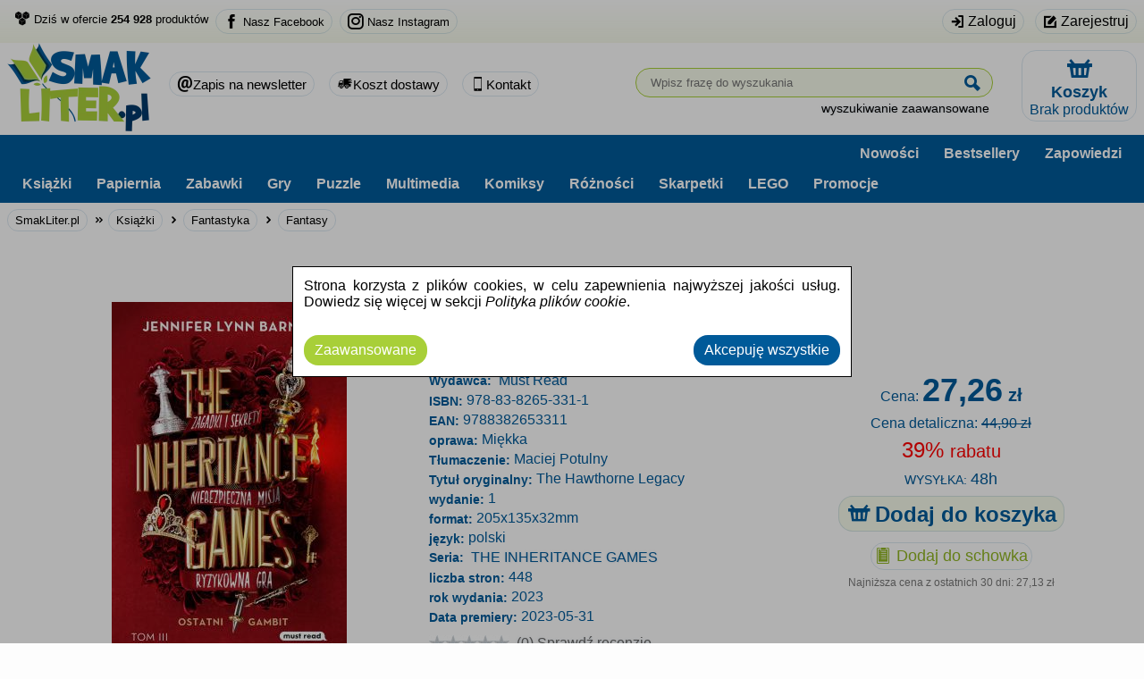

--- FILE ---
content_type: text/html; charset=utf-8
request_url: https://smakliter.pl/ostatni-gambit-the-inheritance-games-tom-3-jennifer-lynn-barnes,produkt-2021455
body_size: 16250
content:
<!DOCTYPE html>
<html class="no-js" lang="pl">
<head>
    
    <!-- Google Tag Manager -->
    <script>
    (function (w, d, s, l, i) {
            w[l] = w[l] || []; w[l].push({
                'gtm.start':
                    new Date().getTime(), event: 'gtm.js'
            }); var f = d.getElementsByTagName(s)[0],
                j = d.createElement(s), dl = l != 'dataLayer' ? '&l=' + l : ''; j.async = true; j.src =
                    'https://www.googletagmanager.com/gtm.js?id=' + i + dl; f.parentNode.insertBefore(j, f);
        })(window, document, 'script', 'dataLayer', 'GTM-5STXX2N');</script>
    <!-- End Google Tag Manager -->
    <!-- Google tag (gtag.js) -->
    
    <script>
        window.dataLayer = window.dataLayer || [];
        function gtag() { dataLayer.push(arguments); }
        gtag('js', new Date());
        gtag('config', 'GTM-5STXX2N');
    </script>
    <!--Ceneo-->
    <script>
        (function (w, d, s, i, dl) {
            w._ceneo = w._ceneo || function () {
                w._ceneo.e = w._ceneo.e || []; w._ceneo.e.push(arguments);
            };
            w._ceneo.e = w._ceneo.e || []; dl = dl === undefined ? "dataLayer" : dl;
            const f = d.getElementsByTagName(s)[0], j = d.createElement(s);
            j.defer = true;
            j.src = "https://ssl.ceneo.pl/ct/v5/script.js?accountGuid=" + i + "&t=" +
                Date.now() + (dl ? "&dl=" + dl : ''); f.parentNode.insertBefore(j, f);
        })(window, document, "script", "41ec7733-90e0-49bb-b9fd-45c2ad629daa");</script>
    <!--Koniec Ceneo-->
    <meta http-equiv="content-type" content="text/html" charset="utf-8" />
    <meta http-equiv="Pragma" content="no-cache" />
    <title>Jennifer Lynn Barnes - Ostatni gambit. The Inheritance Games. Tom 3</title>
    <link href="/favicon.ico" rel="shortcut icon" type="image/x-icon" />
    <meta name="viewport" content="width=device-width" />
    <meta name="description" content="Kup teraz Ostatni gambit. The Inheritance Games. Tom 3 w cenie 27,26 zł. Wydawca: Must Read. Bestsellery, zapowiedzi i nowości dostępne w księgarni online SmakLiter.pl." />
    <link rel="preload" href="/Content/fonts/icofont.woff2" as="font" type="font/woff2" crossorigin />
    <link rel="preload" href="/Content/css?v=T6pu8BLaYmXDjmHzrxl00uUiMYYkH3ZCgBX2UOF31BE1" as="style" />

    
    <meta name="robots" content="index, follow">
    <meta property="fb:admins" content="710813602274252" />
    <meta property="og:site_name" content="smakliter.pl" />
    <meta property="og:image" content="https://smakliter.pl/Photos/000079/ostatni-gambit-the-inheritance-games-tom-3.jpg" />
    <meta property="og:title" content="Ostatni gambit. The Inheritance Games. Tom 3 - Jennifer Lynn Barnes" />
    <meta property="og:description" content="Kup teraz Ostatni gambit. The Inheritance Games. Tom 3 w cenie 27,26 zł. Wydawca: Must Read. Bestsellery, zapowiedzi i nowości dostępne w księgarni online SmakLiter.pl." />
    <meta property="og:url" content="https://smakliter.pl/ostatni-gambit-the-inheritance-games-tom-3-jennifer-lynn-barnes,produkt-2021455" />
        <meta property="og:type" content="books.book" />
        <meta property="og:isbn" content="978-83-8265-331-1" />
        <meta property="books:isbn" content="978-83-8265-331-1" />
            <meta property="og:upc" content="9788382653311" />
            <meta property="books:author" content="Jennifer Lynn Barnes" />
    <script type="application/ld+json">
        {"@context":"https://schema.org/","@type":"Product","name":"Ostatni gambit. The Inheritance Games. Tom 3","image":["https://smakliter.pl/Photos/000079/ostatni-gambit-the-inheritance-games-tom-3.jpg"],"description":"Kup teraz Ostatni gambit. The Inheritance Games. Tom 3 w cenie 27,26 zł. Wydawca: Must Read. Bestsellery, zapowiedzi i nowości dostępne w księgarni online SmakLiter.pl.","sku":"844801","gtin":null,"gtin13":"9788382653311","brand":{"@type":"Brand","name":"Must Read"},"review":null,"aggregateRating":null,"offers":{"@type":"Offer","url":"https://smakliter.pl/ostatni-gambit-the-inheritance-games-tom-3-jennifer-lynn-barnes,produkt-2021455","priceCurrency":"PLN","price":"27.26","priceValidUntil":"2026-02-20","availability":"https://schema.org/InStock","shippingDetails":{"@type":"OfferShippingDetails","shippingRate":{"@type":"MonetaryAmount","value":"0.00","currency":"PLN"},"shippingDestination":{"@type":"DefinedRegion","addressCountry":"PL"},"deliveryTime":{"@type":"ShippingDeliveryTime","handlingTime":{"@type":"QuantitativeValue","maxValue":2,"minValue":2,"unitCode":"DAY"},"transitTime":{"@type":"QuantitativeValue","maxValue":2,"minValue":1,"unitCode":"DAY"}}}},"hasMerchantReturnPolicy":{"@type":"MerchantReturnPolicy","applicableCountry":"PL","merchantReturnDays":14,"returnMethod":"https://schema.org/MerchantReturnFiniteReturnWindow"}}
    </script>

    <link href="/Content/css?v=T6pu8BLaYmXDjmHzrxl00uUiMYYkH3ZCgBX2UOF31BE1" rel="stylesheet"/>

    
    <link rel="preload" href="/Content/themes/base/css?v=-KG8nmy4WPbJJ3XBBkv8UNx3oxeH5D7OoiPdStC6o181" as="style" />

    <link rel="preload" href="/Content/showProduct?v=7UZEsihsltp9XTs6XUsdFasUoGq6dcqqkPdSLkaVIOM1" as="style" />

    <link href="/Content/themes/base/css?v=-KG8nmy4WPbJJ3XBBkv8UNx3oxeH5D7OoiPdStC6o181" rel="stylesheet"/>

    <link href="/Content/showProduct?v=7UZEsihsltp9XTs6XUsdFasUoGq6dcqqkPdSLkaVIOM1" rel="stylesheet"/>


    <script src="/bundles/jquery?v=QKUPSia3ECT_E95si24LagQNjDmMylaf2SScSZLbaYQ1" defer></script>

    <script src="/bundles/jqueryui?v=DxqK6YYG1zRUNJoPp6wjw54t3ZcniwXh7PYWOC5cnTk1" defer></script>

    <script src="/bundles/modernizr?v=-zeKiJEDwTRyrWXK-8BvJOU3XFpsBcoaZBYMQBugyiQ1" defer></script>

    <script src="/bundles/common?v=y5xy4bAVnNwdDqiH1m3-1XS8dLr486en-ZzLwVlzMqg1" defer></script>

    
    <script src="/bundles/jqueryval?v=aoevudRH0oFaP3pTucBNKfVH2ZAib8O60HmJtmoBPj01" defer></script>

    <script src="/bundles/ajax?v=Xuam6TWPhcGt1QT7p5fexG3T-XZA9hjh88zJ89jkDQQ1" defer></script>

    <script src="/bundles/bootstrap?v=AelmZFHYWrpSqJN_NAE6HG22kM9DYZdQUJ1QfZ7GZJE1" defer></script>

    <script src="/bundles/bxslider?v=ZtaO08CfcY0h_nmRQ9e41AN_S22ZH43ow_3G2XBJuyM1" defer></script>

    <script src="/bundles/showProduct?v=_n_Gct9dZx4fSuJ2zIEm-Ozt1xdq-kJGr8QrBmDV13o1" defer></script>


    
</head>
<body>
    <!-- Google Tag Manager (noscript) -->
    <noscript>
        <iframe src="https://www.googletagmanager.com/ns.html?id=GTM-5STXX2N"
                height="0" width="0" style="display:none;visibility:hidden"></iframe>
    </noscript>
    <!-- End Google Tag Manager (noscript) -->
    
    <div class="bodyLayout">
        <div id="fb-root"></div>
        <div id="header">
            <div class="topMenu">
                <div class="topMenuItems">
                    <ul>
                        <li>
                            <div>
                                <span class="icofont-cubes"></span>
                                <span>
                                    Dziś w ofercie <span class="textBold">254 928</span> produkt&#243;w
                                </span>
                            </div>
                        </li>
                        <li class="fbAndInstagram">
                            <a class="toCut" href="https://www.facebook.com/SmakLiter/" target="_blank">
                                <span class="icofont-facebook"></span>
                                <span>Nasz Facebook</span>
                            </a>
                            <a class="toCut" href="https://www.instagram.com/smakliter.pl/" target="_blank">
                                <span class="icofont-instagram"></span>
                                <span>Nasz Instagram</span>
                            </a>
                        </li>
                    </ul>
                </div>
                <div class="login">
    <ul>
        <li>
<a href='/konto/zaloguj' id="loginLink" rel="nofollow" onclick="ga('send', 'event', 'top', 'logowanie');" class="tagLink" >                <span class="icofont-login"></span>                <span>Zaloguj</span>
</a>        </li>
        <li>
<a href='/konto/zarejestruj' id="registerLink" rel="nofollow" onclick="ga('send', 'event', 'top', 'rejestracja');" class="tagLink" >                <span class="icofont-edit"></span>                <span>Zarejestruj</span>
</a>        </li>
    </ul>

                </div>
            </div>
            <div class="clear"></div>
        </div>
        <div class="clear"></div>
        <div class="floatMainBar">
            <div class="floatMainBarContent">
<a href='/' class=" tagLink loadingData" >                    <div id="headerLogo"><img class="animation lazy" src="/Content/Images/blank.png" data-src="/Content/Images/logo.webp" /></div>
</a>
                <div id="shoppingCartInfo">

                </div>
                <ul class="otherLinks">
                    <li>
<a href='/konto/subskrypcja-newslettera' class=" tagLink loadingData" >                            <span class="icofont-ui-email"></span>
                            <span>Zapis na newsletter</span>
</a>                    </li>
                    <li>
<a href='/koszty-wysylki' class=" tagLink loadingData" >                            <span class="icofont-vehicle-delivery-van"></span>
                            <span>Koszt dostawy</span>
</a>                    </li>
                    <li>
<a href='/informacje/kontakt?class=linkButton' class=" tagLink loadingData" >                            <span class="icofont-smart-phone"></span>
                            <span>Kontakt</span>
</a>                    </li>
                </ul>
                <div id="headerSearchProduct">

<form action="/" id="navigationForm" method="get">    <input type="hidden" name="catId" id="catId" />
    <input type="hidden" name="pageNo" id="pageNo" value="0" />
    <input type="hidden" name="flag" id="flag" />
    <input type="hidden" name="menuFilter" id="menuFilter" />
    <input type="hidden" name="featureValueId" id="featureValueId" />
    <input type="hidden" name="sortingField" id="sortingField" />
    <input type="hidden" name="pageSize" id="pageSize" value="0" />
    <input type="hidden" name="available" id="available" value="false" />
    <div id="searchProduct">
        <div id="searchProductBasic">
            <input id="filter" name="filter" placeholder="Wpisz frazę do wyszukania" type="text" value="" />
            <button class="searchButton icofont-ui-search" type="submit" title="Szukaj" onclick="$('#catId').val(null); $('#pageNo').val(null); $('#featureValueId').val(null); BeginRequest();"></button>
        </div>

        <div id="showAdvancedSearching" class="right linkButtonAlt showAdvancedSearching" onclick="changeAdvancedSearchingVisible();">
            wyszukiwanie zaawansowane
        </div>
        <div class="clear"></div>
        <div class="advancedSearchingLayout">
            <div class="advancedSearching">
                <div class="hideAdvancedSearching">
                    <div class="left windowTitle">Wyszukiwanie zaawansowane</div>
                    <div class="closeButton right icofont-close linkButtonAlt" id="hideAdvancedSearching" onclick="setAdvancedSearchingVisible(false)"></div>
                    <div class="clear"></div>
                </div>
                <div>
                    <div><label for="Tytu_:">Tytuł:</label></div>
                    <div><input id="ProductNameFilter" name="ProductNameFilter" type="text" value="" /></div>
                </div>
                        <div>
                            <div><label for="Autor:">Autor:</label></div>
                            <div><input id="AS_Text_autor" name="AS_Text_autor" type="text" value="" /></div>
                        </div>
                        <div>
                            <div><label for="EAN:">EAN:</label></div>
                            <div><input id="AS_Text_kod_paskowy" name="AS_Text_kod_paskowy" type="text" value="" /></div>
                        </div>
                        <div>
                            <div><label for="ISBN:">ISBN:</label></div>
                            <div><input id="AS_Text_isbn" name="AS_Text_isbn" type="text" value="" /></div>
                        </div>
                        <div>
                            <div><label for="Wydawca:">Wydawca:</label></div>
                            <div><input id="AS_Text_wydawca" name="AS_Text_wydawca" type="text" value="" /></div>
                        </div>
                                                                        <div class="featureFlag">
<input id="AS_Flag_nowosc" name="AS_Flag_nowosc" type="checkbox" value="true" /><input name="AS_Flag_nowosc" type="hidden" value="false" />                            <label for="AS_Flag_nowosc">Nowość</label>
                        </div>
                        <div class="featureFlag">
<input id="AS_Flag_zapowiedz" name="AS_Flag_zapowiedz" type="checkbox" value="true" /><input name="AS_Flag_zapowiedz" type="hidden" value="false" />                            <label for="AS_Flag_zapowiedz">Zapowiedź</label>
                        </div>
                <div class="clear"></div>
                <div class="advancedSearchingFooter">

                    <button class="right" type="submit" onclick="$('#catId').val(null); $('#featureValueId').val(null); ga('send', 'event', 'top', 'szukaj-zaawansowane'); BeginRequest();">Szukaj</button>

<a href='/' class="tagLink" >                        <div class="loadingData left linkButton linkButtonTopMargin">Wyczyść filtr</div>
</a>                </div>
                <div class="clear"></div>
            </div>
        </div>
    </div>
</form>
                </div>
                <div class="clear"></div>
            </div>
        </div>
<div class="categoryMenu">
        <div class="categoryListContainer">
            <span id="categoryMenuToggle" class="left icofont-navigation-menu linkButtonAlt"></span>
            <div class="rightCats">
                <div class="categoryMenuItem"><a class="loadingData" href="/nowosci" onclick="ga(&#39;send&#39;, &#39;event&#39;, &#39;top&#39;, &#39;menu&#39;);">Nowości</a></div>
                <div class="categoryMenuItem"><a class="loadingData" href="/bestsellery" onclick="ga(&#39;send&#39;, &#39;event&#39;, &#39;top&#39;, &#39;menu&#39;);">Bestsellery</a></div>
                <div class="categoryMenuItem"><a class="loadingData" href="/zapowiedzi" onclick="ga(&#39;send&#39;, &#39;event&#39;, &#39;top&#39;, &#39;menu&#39;);">Zapowiedzi</a></div>
            </div>
            <div class="leftCats">
                
                <div class="mainCategoryList">
                    
                            <div class="categoryMenuItem" id="sc_25768">Książki</div>
                            <div class="categoryList" name="sc_25768">
                                <div class="categoryListTitleBar">
                                    <div class="right closeCategoryMenu closeButton icofont-close linkButtonAlt"></div>
                                    
                                    <div class="mainCategoryTitle textBold">Książki</div>
                                </div>
                                <div class="categoryListMenu">
                                    <ul>
                                                <li>
                                                    <a href="/albumy,kategoria-25789" class="loadingData">
                                                        Albumy
                                                    </a>
                                                </li>
                                                <li>
                                                    <a href="/atlasy-mapy-przewodniki,kategoria-25798" class="loadingData">
                                                        Atlasy. Mapy. Przewodniki
                                                    </a>
                                                </li>
                                                <li>
                                                    <a href="/biografie-wspomnienia,kategoria-25777" class="loadingData">
                                                        Biografie, wspomnienia
                                                    </a>
                                                </li>
                                                <li>
                                                    <a href="/ekonomia-i-biznes,kategoria-25806" class="loadingData">
                                                        Ekonomia i biznes
                                                    </a>
                                                </li>
                                                <li>
                                                    <a href="/encyklopedie-i-slowniki,kategoria-26710" class="loadingData">
                                                        Encyklopedie i słowniki
                                                    </a>
                                                </li>
                                                <li>
                                                    <a href="/ezoteryka,kategoria-26920" class="loadingData">
                                                        Ezoteryka
                                                    </a>
                                                </li>
                                                <li>
                                                    <a href="/fantastyka,kategoria-25778" class="loadingData">
                                                        Fantastyka
                                                    </a>
                                                </li>
                                                <li>
                                                    <a href="/historia,kategoria-25783" class="loadingData">
                                                        Historia
                                                    </a>
                                                </li>
                                                <li>
                                                    <a href="/hobby,kategoria-26992" class="loadingData">
                                                        Hobby
                                                    </a>
                                                </li>
                                                <li>
                                                    <a href="/informatyka,kategoria-25784" class="loadingData">
                                                        Informatyka
                                                    </a>
                                                </li>
                                                <li>
                                                    <a href="/kalendarze,kategoria-25785" class="loadingData">
                                                        Kalendarze
                                                    </a>
                                                </li>
                                                <li>
                                                    <a href="/komiksy,kategoria-25786" class="loadingData">
                                                        Komiksy
                                                    </a>
                                                </li>
                                                <li>
                                                    <a href="/kryminal-i-sensacja,kategoria-25787" class="loadingData">
                                                        Kryminał i sensacja
                                                    </a>
                                                </li>
                                                <li>
                                                    <a href="/ksiazki-dla-dzieci,kategoria-25788" class="loadingData">
                                                        Książki dla dzieci
                                                    </a>
                                                </li>
                                                <li>
                                                    <a href="/ksiazki-dla-mlodziezy,kategoria-25790" class="loadingData">
                                                        Książki dla młodzieży
                                                    </a>
                                                </li>
                                                <li>
                                                    <a href="/ksiazki-kulinarne,kategoria-25800" class="loadingData">
                                                        Książki kulinarne
                                                    </a>
                                                </li>
                                                <li>
                                                    <a href="/ksiazki-obcojezyczne,kategoria-25801" class="loadingData">
                                                        Książki obcojęzyczne
                                                    </a>
                                                </li>
                                                <li>
                                                    <a href="/ksiazki-okolicznosciowe,kategoria-26972" class="loadingData">
                                                        Książki okolicznościowe
                                                    </a>
                                                </li>
                                                <li>
                                                    <a href="/beletrystyka,kategoria-25802" class="loadingData">
                                                        Literatura
                                                    </a>
                                                </li>
                                                <li>
                                                    <a href="/literatura-faktu,kategoria-25792" class="loadingData">
                                                        Literatura faktu
                                                    </a>
                                                </li>
                                                <li>
                                                    <a href="/literatura-kobieca,kategoria-25793" class="loadingData">
                                                        Literatura kobieca
                                                    </a>
                                                </li>
                                                <li>
                                                    <a href="/nauka-jezykow-obcych,kategoria-25791" class="loadingData">
                                                        Nauka język&#243;w obcych
                                                    </a>
                                                </li>
                                                <li>
                                                    <a href="/nauki-humanistyczne,kategoria-25803" class="loadingData">
                                                        Nauki humanistyczne
                                                    </a>
                                                </li>
                                                <li>
                                                    <a href="/nauki-przyrodnicze,kategoria-25804" class="loadingData">
                                                        Nauki przyrodnicze i ścisłe
                                                    </a>
                                                </li>
                                                <li>
                                                    <a href="/oferta-nagrodowa,kategoria-28042" class="loadingData">
                                                        Oferta Nagrodowa
                                                    </a>
                                                </li>
                                                <li>
                                                    <a href="/podreczniki-akademickie,kategoria-26657" class="loadingData">
                                                        Podręczniki akademickie
                                                    </a>
                                                </li>
                                                <li>
                                                    <a href="/podreczniki-szkolne,kategoria-25782" class="loadingData">
                                                        Podręczniki szkolne
                                                    </a>
                                                </li>
                                                <li>
                                                    <a href="/pomoce-edukacyjne,kategoria-26928" class="loadingData">
                                                        Pomoce edukacyjne
                                                    </a>
                                                </li>
                                                <li>
                                                    <a href="/poradniki,kategoria-25797" class="loadingData">
                                                        Poradniki
                                                    </a>
                                                </li>
                                                <li>
                                                    <a href="/prawo-i-administracja,kategoria-25796" class="loadingData">
                                                        Prawo i administracja
                                                    </a>
                                                </li>
                                                <li>
                                                    <a href="/religia-i-teologia,kategoria-25795" class="loadingData">
                                                        Religia i teologia
                                                    </a>
                                                </li>
                                                <li>
                                                    <a href="/sport,kategoria-25794" class="loadingData">
                                                        Sport
                                                    </a>
                                                </li>
                                                <li>
                                                    <a href="/zdrowie,kategoria-25807" class="loadingData">
                                                        Zdrowie i medycyna
                                                    </a>
                                                </li>
                                    </ul>
                                </div>
                            </div>
                            <div class="categoryMenuItem" id="sc_25769">Papiernia</div>
                            <div class="categoryList" name="sc_25769">
                                <div class="categoryListTitleBar">
                                    <div class="right closeCategoryMenu closeButton icofont-close linkButtonAlt"></div>
                                    
                                    <div class="mainCategoryTitle textBold">Papiernia</div>
                                </div>
                                <div class="categoryListMenu">
                                    <ul>
                                                <li>
                                                    <a href="/artykuly-biurowe,kategoria-26205" class="loadingData">
                                                        Artykuły biurowe
                                                    </a>
                                                </li>
                                                <li>
                                                    <a href="/artykuly-pismiennicze,kategoria-26222" class="loadingData">
                                                        Artykuły piśmiennicze
                                                    </a>
                                                </li>
                                                <li>
                                                    <a href="/artykuly-szkolne,kategoria-26235" class="loadingData">
                                                        Artykuły szkolne
                                                    </a>
                                                </li>
                                                <li>
                                                    <a href="/druki-i-formularze,kategoria-27392" class="loadingData">
                                                        Druki i formularze
                                                    </a>
                                                </li>
                                                <li>
                                                    <a href="/karnety-i-pocztowki,kategoria-26308" class="loadingData">
                                                        Karnety i poczt&#243;wki
                                                    </a>
                                                </li>
                                                <li>
                                                    <a href="/kosze,kategoria-27507" class="loadingData">
                                                        Kosze
                                                    </a>
                                                </li>
                                                <li>
                                                    <a href="/zabawki-kreatywne,kategoria-26337" class="loadingData">
                                                        Kreatywne
                                                    </a>
                                                </li>
                                                <li>
                                                    <a href="/na-impreze,kategoria-27380" class="loadingData">
                                                        Na imprezę
                                                    </a>
                                                </li>
                                                <li>
                                                    <a href="/makijaz,kategoria-27391" class="loadingData">
                                                        Makijaż
                                                    </a>
                                                </li>
                                                <li>
                                                    <a href="/naklejki,kategoria-26258" class="loadingData">
                                                        Naklejki
                                                    </a>
                                                </li>
                                                <li>
                                                    <a href="/notatniki,kategoria-26259" class="loadingData">
                                                        Notatniki
                                                    </a>
                                                </li>
                                                <li>
                                                    <a href="/oferta-swiateczna,kategoria-27954" class="loadingData">
                                                        Oferta Świąteczna
                                                    </a>
                                                </li>
                                                <li>
                                                    <a href="/opakowania,kategoria-26260" class="loadingData">
                                                        Opakowania
                                                    </a>
                                                </li>
                                                <li>
                                                    <a href="/pamietnik,kategoria-26338" class="loadingData">
                                                        Pamiętniki
                                                    </a>
                                                </li>
                                                <li>
                                                    <a href="/papeterie,kategoria-26271" class="loadingData">
                                                        Papeterie
                                                    </a>
                                                </li>
                                                <li>
                                                    <a href="/pomoce-naukowe,kategoria-26331" class="loadingData">
                                                        Pomoce naukowe
                                                    </a>
                                                </li>
                                                <li>
                                                    <a href="/przybory-rysunkowe,kategoria-26296" class="loadingData">
                                                        Przybory rysunkowe
                                                    </a>
                                                </li>
                                                <li>
                                                    <a href="/serwetki,kategoria-27506" class="loadingData">
                                                        Serwetki
                                                    </a>
                                                </li>
                                                <li>
                                                    <a href="/szkicowniki,kategoria-27744" class="loadingData">
                                                        Szkicowniki
                                                    </a>
                                                </li>
                                                <li>
                                                    <a href="/tekstylia,kategoria-27386" class="loadingData">
                                                        Tekstylia
                                                    </a>
                                                </li>
                                                <li>
                                                    <a href="/torby-plecaki,kategoria-26330" class="loadingData">
                                                        Torby, plecaki
                                                    </a>
                                                </li>
                                                <li>
                                                    <a href="/zakladki-do-ksiazek,kategoria-26329" class="loadingData">
                                                        Zakładki do książek
                                                    </a>
                                                </li>
                                                <li>
                                                    <a href="/zakladki-indeksujace,kategoria-27917" class="loadingData">
                                                        Zakładki indeksujące
                                                    </a>
                                                </li>
                                                <li>
                                                    <a href="/zeszyty,kategoria-26295" class="loadingData">
                                                        Zeszyty
                                                    </a>
                                                </li>
                                    </ul>
                                </div>
                            </div>
                            <div class="categoryMenuItem" id="sc_25770">Zabawki</div>
                            <div class="categoryList" name="sc_25770">
                                <div class="categoryListTitleBar">
                                    <div class="right closeCategoryMenu closeButton icofont-close linkButtonAlt"></div>
                                    
                                    <div class="mainCategoryTitle textBold">Zabawki</div>
                                </div>
                                <div class="categoryListMenu">
                                    <ul>
                                                <li>
                                                    <a href="/bal-przebierancow,kategoria-26482" class="loadingData">
                                                        Bal przebierańc&#243;w
                                                    </a>
                                                </li>
                                                <li>
                                                    <a href="/dla-chlopcow,kategoria-26484" class="loadingData">
                                                        Dla chłopc&#243;w
                                                    </a>
                                                </li>
                                                <li>
                                                    <a href="/dla-dzieci,kategoria-26485" class="loadingData">
                                                        Dla dzieci
                                                    </a>
                                                </li>
                                                <li>
                                                    <a href="/dla-najmlodszych,kategoria-26486" class="loadingData">
                                                        Dla najmłodszych
                                                    </a>
                                                </li>
                                                <li>
                                                    <a href="/dla-niemowlat,kategoria-26487" class="loadingData">
                                                        Dla niemowląt
                                                    </a>
                                                </li>
                                                <li>
                                                    <a href="/do-kapieli,kategoria-26488" class="loadingData">
                                                        Do kąpieli
                                                    </a>
                                                </li>
                                                <li>
                                                    <a href="/edukacyjne,kategoria-26489" class="loadingData">
                                                        Edukacyjne
                                                    </a>
                                                </li>
                                                <li>
                                                    <a href="/elektronika-dla-dzieci,kategoria-27921" class="loadingData">
                                                        Elektronika dla dzieci
                                                    </a>
                                                </li>
                                                <li>
                                                    <a href="/figurki,kategoria-26490" class="loadingData">
                                                        Figurki
                                                    </a>
                                                </li>
                                                <li>
                                                    <a href="/gry,kategoria-26491" class="loadingData">
                                                        Gry
                                                    </a>
                                                </li>
                                                <li>
                                                    <a href="/impulsowe,kategoria-26492" class="loadingData">
                                                        Impulsowe
                                                    </a>
                                                </li>
                                                <li>
                                                    <a href="/interaktywne,kategoria-26493" class="loadingData">
                                                        Interaktywne
                                                    </a>
                                                </li>
                                                <li>
                                                    <a href="/karty,kategoria-26494" class="loadingData">
                                                        Karty
                                                    </a>
                                                </li>
                                                <li>
                                                    <a href="/klocki,kategoria-26495" class="loadingData">
                                                        Klocki
                                                    </a>
                                                </li>
                                                <li>
                                                    <a href="/lalki,kategoria-26501" class="loadingData">
                                                        Lalki
                                                    </a>
                                                </li>
                                                <li>
                                                    <a href="/logiczne,kategoria-26513" class="loadingData">
                                                        Logiczne
                                                    </a>
                                                </li>
                                                <li>
                                                    <a href="/maskotki-i-pluszaki,kategoria-26514" class="loadingData">
                                                        Maskotki i pluszaki
                                                    </a>
                                                </li>
                                                <li>
                                                    <a href="/modelarstwo,kategoria-26919" class="loadingData">
                                                        Modelarstwo
                                                    </a>
                                                </li>
                                                <li>
                                                    <a href="/muzyczne,kategoria-26515" class="loadingData">
                                                        Muzyczne
                                                    </a>
                                                </li>
                                                <li>
                                                    <a href="/pojazdy,kategoria-26516" class="loadingData">
                                                        Pojazdy
                                                    </a>
                                                </li>
                                                <li>
                                                    <a href="/roboty,kategoria-26525" class="loadingData">
                                                        Roboty
                                                    </a>
                                                </li>
                                                <li>
                                                    <a href="/sensoryczne,kategoria-27438" class="loadingData">
                                                        Sensoryczne
                                                    </a>
                                                </li>
                                                <li>
                                                    <a href="/sport-i-rekreacja,kategoria-26526" class="loadingData">
                                                        Sport i rekreacja
                                                    </a>
                                                </li>
                                                <li>
                                                    <a href="/sztuczki-magiczne,kategoria-26533" class="loadingData">
                                                        Sztuczki magiczne
                                                    </a>
                                                </li>
                                                <li>
                                                    <a href="/swiecace-w-ciemnosci,kategoria-26534" class="loadingData">
                                                        Świecące w ciemności
                                                    </a>
                                                </li>
                                                <li>
                                                    <a href="/tablice-znikopisy,kategoria-26535" class="loadingData">
                                                        Tablice, znikopisy
                                                    </a>
                                                </li>
                                                <li>
                                                    <a href="/tatuaze,kategoria-26536" class="loadingData">
                                                        Tatuaże i makijaż
                                                    </a>
                                                </li>
                                                <li>
                                                    <a href="/zabawa-w-dom,kategoria-26537" class="loadingData">
                                                        Zabawa w dom
                                                    </a>
                                                </li>
                                                <li>
                                                    <a href="/zabawki-drewniane,kategoria-26544" class="loadingData">
                                                        Zabawki drewniane
                                                    </a>
                                                </li>
                                                <li>
                                                    <a href="/zabawki-kreatywne,kategoria-26545" class="loadingData">
                                                        Zabawki kreatywne
                                                    </a>
                                                </li>
                                                <li>
                                                    <a href="/zrecznosciowe,kategoria-26555" class="loadingData">
                                                        Zręcznościowe zabawki
                                                    </a>
                                                </li>
                                    </ul>
                                </div>
                            </div>
                            <div class="categoryMenuItem" id="sc_25771">Gry</div>
                            <div class="categoryList" name="sc_25771">
                                <div class="categoryListTitleBar">
                                    <div class="right closeCategoryMenu closeButton icofont-close linkButtonAlt"></div>
                                    
                                    <div class="mainCategoryTitle textBold">Gry</div>
                                </div>
                                <div class="categoryListMenu">
                                    <ul>
                                                <li>
                                                    <a href="/akcesoria-do-gier,kategoria-26409" class="loadingData">
                                                        Akcesoria do gier
                                                    </a>
                                                </li>
                                                <li>
                                                    <a href="/bierki,kategoria-26410" class="loadingData">
                                                        Bierki
                                                    </a>
                                                </li>
                                                <li>
                                                    <a href="/chinczyk,kategoria-26411" class="loadingData">
                                                        Chińczyk
                                                    </a>
                                                </li>
                                                <li>
                                                    <a href="/dla-dzieci,kategoria-26412" class="loadingData">
                                                        Dla dzieci
                                                    </a>
                                                </li>
                                                <li>
                                                    <a href="/dla-mlodziezy,kategoria-26413" class="loadingData">
                                                        Dla młodzieży
                                                    </a>
                                                </li>
                                                <li>
                                                    <a href="/dodatki,kategoria-26414" class="loadingData">
                                                        Dodatki
                                                    </a>
                                                </li>
                                                <li>
                                                    <a href="/domino,kategoria-26415" class="loadingData">
                                                        Domino
                                                    </a>
                                                </li>
                                                <li>
                                                    <a href="/edukacyjne,kategoria-26416" class="loadingData">
                                                        Edukacyjne
                                                    </a>
                                                </li>
                                                <li>
                                                    <a href="/fabularne-rpg,kategoria-26417" class="loadingData">
                                                        Fabularne (RPG)
                                                    </a>
                                                </li>
                                                <li>
                                                    <a href="/familijne,kategoria-26418" class="loadingData">
                                                        Familijne
                                                    </a>
                                                </li>
                                                <li>
                                                    <a href="/gry-planszowe,kategoria-26419" class="loadingData">
                                                        Gry planszowe
                                                    </a>
                                                </li>
                                                <li>
                                                    <a href="/jezykowe,kategoria-26420" class="loadingData">
                                                        Językowe
                                                    </a>
                                                </li>
                                                <li>
                                                    <a href="/karty,kategoria-26421" class="loadingData">
                                                        Karty
                                                    </a>
                                                </li>
                                                <li>
                                                    <a href="/zestawy,kategoria-26428" class="loadingData">
                                                        Klasyczne
                                                    </a>
                                                </li>
                                                <li>
                                                    <a href="/kolekcjonerskie,kategoria-28021" class="loadingData">
                                                        Kolekcjonerskie
                                                    </a>
                                                </li>
                                                <li>
                                                    <a href="/logiczne,kategoria-26422" class="loadingData">
                                                        Logiczne
                                                    </a>
                                                </li>
                                                <li>
                                                    <a href="/memo,kategoria-26423" class="loadingData">
                                                        Memo
                                                    </a>
                                                </li>
                                                <li>
                                                    <a href="/poker,kategoria-26424" class="loadingData">
                                                        Poker
                                                    </a>
                                                </li>
                                                <li>
                                                    <a href="/strategiczne,kategoria-26425" class="loadingData">
                                                        Strategiczne
                                                    </a>
                                                </li>
                                                <li>
                                                    <a href="/szachy-i-warcaby,kategoria-26426" class="loadingData">
                                                        Szachy i warcaby
                                                    </a>
                                                </li>
                                                <li>
                                                    <a href="/towarzyskie,kategoria-26427" class="loadingData">
                                                        Towarzyskie
                                                    </a>
                                                </li>
                                                <li>
                                                    <a href="/zestawy,kategoria-26429" class="loadingData">
                                                        Zestawy
                                                    </a>
                                                </li>
                                                <li>
                                                    <a href="/zrecznosciowe,kategoria-26430" class="loadingData">
                                                        Zręcznościowe
                                                    </a>
                                                </li>
                                    </ul>
                                </div>
                            </div>
                            <div class="categoryMenuItem" id="sc_26431">Puzzle</div>
                            <div class="categoryList" name="sc_26431">
                                <div class="categoryListTitleBar">
                                    <div class="right closeCategoryMenu closeButton icofont-close linkButtonAlt"></div>
                                    
                                    <div class="mainCategoryTitle textBold">Puzzle</div>
                                </div>
                                <div class="categoryListMenu">
                                    <ul>
                                                <li>
                                                    <a href="/akcesoria-do-puzzli,kategoria-26432" class="loadingData">
                                                        Akcesoria do puzzli
                                                    </a>
                                                </li>
                                                <li>
                                                    <a href="/puzzle-klasyczne-1-50,kategoria-26433" class="loadingData">
                                                        Puzzle klasyczne 1-50
                                                    </a>
                                                </li>
                                                <li>
                                                    <a href="/puzzle-klasyczne-51-100,kategoria-26445" class="loadingData">
                                                        Puzzle klasyczne 51-100
                                                    </a>
                                                </li>
                                                <li>
                                                    <a href="/puzzle-klasyczne-101-200,kategoria-26452" class="loadingData">
                                                        Puzzle klasyczne 101-200
                                                    </a>
                                                </li>
                                                <li>
                                                    <a href="/puzzle-klasyczne-201-500,kategoria-26460" class="loadingData">
                                                        Puzzle klasyczne 201-500
                                                    </a>
                                                </li>
                                                <li>
                                                    <a href="/puzzle-klasyczne-501-1000,kategoria-26465" class="loadingData">
                                                        Puzzle klasyczne 501-1000
                                                    </a>
                                                </li>
                                                <li>
                                                    <a href="/puzzle-klasyczne-1001-3000,kategoria-26468" class="loadingData">
                                                        Puzzle klasyczne 1001-3000
                                                    </a>
                                                </li>
                                                <li>
                                                    <a href="/puzzle-klasyczne-3000,kategoria-26472" class="loadingData">
                                                        Puzzle klasyczne 3000+
                                                    </a>
                                                </li>
                                                <li>
                                                    <a href="/puzzle-3d,kategoria-26475" class="loadingData">
                                                        Puzzle 3D
                                                    </a>
                                                </li>
                                                <li>
                                                    <a href="/puzzle-dla-najmlodszych,kategoria-26476" class="loadingData">
                                                        Puzzle dla najmłodszych
                                                    </a>
                                                </li>
                                                <li>
                                                    <a href="/puzzle-drewniane,kategoria-26477" class="loadingData">
                                                        Puzzle drewniane
                                                    </a>
                                                </li>
                                                <li>
                                                    <a href="/puzzle-edukacyjne,kategoria-26478" class="loadingData">
                                                        Puzzle edukacyjne
                                                    </a>
                                                </li>
                                                <li>
                                                    <a href="/puzzle-podlogowe,kategoria-26479" class="loadingData">
                                                        Puzzle podłogowe
                                                    </a>
                                                </li>
                                                <li>
                                                    <a href="/zestawy-puzzli,kategoria-26480" class="loadingData">
                                                        Zestawy puzzli
                                                    </a>
                                                </li>
                                    </ul>
                                </div>
                            </div>
                            <div class="categoryMenuItem" id="sc_25773">Multimedia</div>
                            <div class="categoryList" name="sc_25773">
                                <div class="categoryListTitleBar">
                                    <div class="right closeCategoryMenu closeButton icofont-close linkButtonAlt"></div>
                                    
                                    <div class="mainCategoryTitle textBold">Multimedia</div>
                                </div>
                                <div class="categoryListMenu">
                                    <ul>
                                                <li>
                                                    <a href="/audiobook,kategoria-25961" class="loadingData">
                                                        Audiobook
                                                    </a>
                                                </li>
                                                <li>
                                                    <a href="/dla-dzieci,kategoria-26400" class="loadingData">
                                                        Dla dzieci
                                                    </a>
                                                </li>
                                                <li>
                                                    <a href="/encyklopedie,kategoria-26401" class="loadingData">
                                                        Encyklopedie
                                                    </a>
                                                </li>
                                                <li>
                                                    <a href="/filmy-dvd-bd,kategoria-25988" class="loadingData">
                                                        Filmy DVD/BD
                                                    </a>
                                                </li>
                                                <li>
                                                    <a href="/gry,kategoria-26402" class="loadingData">
                                                        Gry komputerowe
                                                    </a>
                                                </li>
                                                <li>
                                                    <a href="/jezyki-obce,kategoria-26403" class="loadingData">
                                                        Języki obce
                                                    </a>
                                                </li>
                                                <li>
                                                    <a href="/kulinaria,kategoria-26404" class="loadingData">
                                                        Kulinaria
                                                    </a>
                                                </li>
                                                <li>
                                                    <a href="/muzyka,kategoria-26187" class="loadingData">
                                                        Muzyka
                                                    </a>
                                                </li>
                                                <li>
                                                    <a href="/podroze,kategoria-26405" class="loadingData">
                                                        Podr&#243;że
                                                    </a>
                                                </li>
                                                <li>
                                                    <a href="/poradniki,kategoria-26406" class="loadingData">
                                                        Poradniki
                                                    </a>
                                                </li>
                                                <li>
                                                    <a href="/programy-komputerowe,kategoria-26407" class="loadingData">
                                                        Programy komputerowe
                                                    </a>
                                                </li>
                                                <li>
                                                    <a href="/pozostale-multimedia,kategoria-26408" class="loadingData">
                                                        Pozostałe multimedia
                                                    </a>
                                                </li>
                                    </ul>
                                </div>
                            </div>
                            <a href="/komiksy,kategoria-25786" class="loadingData">
                                <div class="categoryMenuItem" id="sc_28086">Komiksy</div>
                            </a>
                            <div class="categoryMenuItem" id="sc_25775">R&#243;żności</div>
                            <div class="categoryList" name="sc_25775">
                                <div class="categoryListTitleBar">
                                    <div class="right closeCategoryMenu closeButton icofont-close linkButtonAlt"></div>
                                    
                                    <div class="mainCategoryTitle textBold">R&#243;żności</div>
                                </div>
                                <div class="categoryListMenu">
                                    <ul>
                                                <li>
                                                    <a href="/artykuly-dla-niemowlat,kategoria-26481" class="loadingData">
                                                        Artykuły dla niemowląt
                                                    </a>
                                                </li>
                                                <li>
                                                    <a href="/dla-zwierzat,kategoria-28010" class="loadingData">
                                                        Artykuły dla zwierząt
                                                    </a>
                                                </li>
                                                <li>
                                                    <a href="/elektronika,kategoria-28087" class="loadingData">
                                                        Elektronika
                                                    </a>
                                                </li>
                                                <li>
                                                    <a href="/koszulki,kategoria-26574" class="loadingData">
                                                        Koszulki
                                                    </a>
                                                </li>
                                                <li>
                                                    <a href="/kubki,kategoria-26565" class="loadingData">
                                                        Kubki i butelki
                                                    </a>
                                                </li>
                                                <li>
                                                    <a href="https://smakliter.pl/absztyfikant,grupa-179092" class="loadingData">
                                                        Kultowy Absztyfikant
                                                    </a>
                                                </li>
                                                <li>
                                                    <a href="/magnesy,kategoria-26566" class="loadingData">
                                                        Magnesy
                                                    </a>
                                                </li>
                                                <li>
                                                    <a href="/na-zdjecia,kategoria-27441" class="loadingData">
                                                        Na zdjęcia
                                                    </a>
                                                </li>
                                                <li>
                                                    <a href="/obrazy,kategoria-28011" class="loadingData">
                                                        Obrazy
                                                    </a>
                                                </li>
                                                <li>
                                                    <a href="https://smakliter.pl/nadwyraz,grupa-182149" class="loadingData">
                                                        Produkty Nadwyraz
                                                    </a>
                                                </li>
                                                <li>
                                                    <a href="/opakowania-na-prezenty,kategoria-26568" class="loadingData">
                                                        Pakowanie prezent&#243;w
                                                    </a>
                                                </li>
                                                <li>
                                                    <a href="/produkty-do-akupresury,kategoria-25817" class="loadingData">
                                                        Produkty do akupresury
                                                    </a>
                                                </li>
                                                <li>
                                                    <a href="/skarbonki,kategoria-26570" class="loadingData">
                                                        Skarbonki
                                                    </a>
                                                </li>
                                                <li>
                                                    <a href="/skarpetki,kategoria-25809" class="loadingData">
                                                        Skarpetki Many Mornings
                                                    </a>
                                                </li>
                                                <li>
                                                    <a href="/swiece,kategoria-25814" class="loadingData">
                                                        Świece
                                                    </a>
                                                </li>
                                                <li>
                                                    <a href="/upominki-i-gadzety,kategoria-25819" class="loadingData">
                                                        Upominki i gadżety
                                                    </a>
                                                </li>
                                                <li>
                                                    <a href="/zakladki-do-ksiazek,kategoria-26571" class="loadingData">
                                                        Zakładki do książek
                                                    </a>
                                                </li>
                                    </ul>
                                </div>
                            </div>
                            <a href="https://smakliter.pl/skarpetki,kategoria-25809" class="loadingData textBold">
                                <div class="categoryMenuItem" id="sc_27404">Skarpetki</div>
                            </a>
                            <div class="categoryMenuItem" id="sc_25772">LEGO</div>
                            <div class="categoryList" name="sc_25772">
                                <div class="categoryListTitleBar">
                                    <div class="right closeCategoryMenu closeButton icofont-close linkButtonAlt"></div>
                                    
                                    <div class="mainCategoryTitle textBold">LEGO</div>
                                </div>
                                <div class="categoryListMenu">
                                    <ul>
                                                <li>
                                                    <a href="/animal-crossing,kategoria-28023" class="loadingData">
                                                        Animal Crossing
                                                    </a>
                                                </li>
                                                <li>
                                                    <a href="/architecture,kategoria-25820" class="loadingData">
                                                        Architecture
                                                    </a>
                                                </li>
                                                <li>
                                                    <a href="/art,kategoria-25847" class="loadingData">
                                                        Art
                                                    </a>
                                                </li>
                                                <li>
                                                    <a href="/avatar,kategoria-27990" class="loadingData">
                                                        Avatar
                                                    </a>
                                                </li>
                                                <li>
                                                    <a href="/city,kategoria-25823" class="loadingData">
                                                        City
                                                    </a>
                                                </li>
                                                <li>
                                                    <a href="/classic,kategoria-25824" class="loadingData">
                                                        Classic
                                                    </a>
                                                </li>
                                                <li>
                                                    <a href="/creator,kategoria-25825" class="loadingData">
                                                        Creator
                                                    </a>
                                                </li>
                                                <li>
                                                    <a href="/disney,kategoria-27395" class="loadingData">
                                                        Disney
                                                    </a>
                                                </li>
                                                <li>
                                                    <a href="/disney-princess,kategoria-25827" class="loadingData">
                                                        Disney Princess
                                                    </a>
                                                </li>
                                                <li>
                                                    <a href="/dots,kategoria-25828" class="loadingData">
                                                        Dots
                                                    </a>
                                                </li>
                                                <li>
                                                    <a href="/dreamzzz,kategoria-27991" class="loadingData">
                                                        Dreamzzz
                                                    </a>
                                                </li>
                                                <li>
                                                    <a href="/duplo,kategoria-25829" class="loadingData">
                                                        Duplo
                                                    </a>
                                                </li>
                                                <li>
                                                    <a href="/flowers,kategoria-28024" class="loadingData">
                                                        Flowers
                                                    </a>
                                                </li>
                                                <li>
                                                    <a href="/friends,kategoria-25831" class="loadingData">
                                                        Friends
                                                    </a>
                                                </li>
                                                <li>
                                                    <a href="/functions,kategoria-27992" class="loadingData">
                                                        Functions
                                                    </a>
                                                </li>
                                                <li>
                                                    <a href="/gabby-s-dollhouse,kategoria-27993" class="loadingData">
                                                        Gabby&#39;s Dollhouse
                                                    </a>
                                                </li>
                                                <li>
                                                    <a href="/harry-potter,kategoria-25832" class="loadingData">
                                                        Harry Potter
                                                    </a>
                                                </li>
                                                <li>
                                                    <a href="/icons,kategoria-27994" class="loadingData">
                                                        Icons
                                                    </a>
                                                </li>
                                                <li>
                                                    <a href="/ideas,kategoria-25833" class="loadingData">
                                                        Ideas
                                                    </a>
                                                </li>
                                                <li>
                                                    <a href="/indiana-jones,kategoria-27995" class="loadingData">
                                                        Indiana Jones
                                                    </a>
                                                </li>
                                                <li>
                                                    <a href="/juniors,kategoria-25834" class="loadingData">
                                                        Juniors
                                                    </a>
                                                </li>
                                                <li>
                                                    <a href="/jurassic-world,kategoria-25835" class="loadingData">
                                                        Jurassic World
                                                    </a>
                                                </li>
                                                <li>
                                                    <a href="/marvel,kategoria-27996" class="loadingData">
                                                        Marvel
                                                    </a>
                                                </li>
                                                <li>
                                                    <a href="/minecraft,kategoria-25837" class="loadingData">
                                                        Minecraft
                                                    </a>
                                                </li>
                                                <li>
                                                    <a href="/ninjago,kategoria-25839" class="loadingData">
                                                        Ninjago
                                                    </a>
                                                </li>
                                                <li>
                                                    <a href="/opakowania-zbiorcze,kategoria-27998" class="loadingData">
                                                        Opakowania zbiorcze
                                                    </a>
                                                </li>
                                                <li>
                                                    <a href="/speed-champions,kategoria-25840" class="loadingData">
                                                        Speed Champions
                                                    </a>
                                                </li>
                                                <li>
                                                    <a href="/star-wars,kategoria-25841" class="loadingData">
                                                        Star Wars
                                                    </a>
                                                </li>
                                                <li>
                                                    <a href="/super-heroes,kategoria-25842" class="loadingData">
                                                        Super heroes
                                                    </a>
                                                </li>
                                                <li>
                                                    <a href="/super-mario,kategoria-25843" class="loadingData">
                                                        Super Mario
                                                    </a>
                                                </li>
                                                <li>
                                                    <a href="/technic,kategoria-25844" class="loadingData">
                                                        Technic
                                                    </a>
                                                </li>
                                                <li>
                                                    <a href="/inne-lego,kategoria-27999" class="loadingData">
                                                        Inne LEGO
                                                    </a>
                                                </li>
                                    </ul>
                                </div>
                            </div>
                            <a href="/promocje,kategoria-25774" class="loadingData textBold">
                                <div class="categoryMenuItem" id="sc_25774">Promocje</div>
                            </a>
                </div>
            </div>
        </div>
</div>

        <div id="body">
            <div id="centerColumn">
                <div id="centerColumnContent">
                    






<form Id="FormaRate" action="/Product/SaveProductGrade" method="get"><input data-val="true" data-val-number="The field Id must be a number." data-val-required="The Id field is required." id="Id" name="Id" type="hidden" value="844801" /><input data-val="true" data-val-number="The field ClientGrade must be a number." data-val-required="The ClientGrade field is required." id="ClientGrade" name="ClientGrade" type="hidden" value="0" /></form>
    <ul id="breadCrumbs" vocab="http://schema.org/" typeof="BreadcrumbList">
            <li property="itemListElement" typeof="ListItem" class="breadCrumbsItem">
                <a property="item" typeof="WebPage" href="https://smakliter.pl" class="linkButton"><span property="name">SmakLiter.pl</span></a>
                <meta property="position" content="1">
                <span class="icofont-rounded-double-right"></span>
            </li>
                <li property="itemListElement" typeof="ListItem" class="breadCrumbsItem">
                    <a property="item" typeof="WebPage" class="linkButton" href="/ksiazki,kategoria-25768"><span property="name">Książki</span></a>
                    <meta property="position" content="2">
                        <span class="icofont-rounded-right"></span>
                </li>
                <li property="itemListElement" typeof="ListItem" class="breadCrumbsItem">
                    <a property="item" typeof="WebPage" class="linkButton" href="/fantastyka,kategoria-25778"><span property="name">Fantastyka</span></a>
                    <meta property="position" content="3">
                        <span class="icofont-rounded-right"></span>
                </li>
                <li property="itemListElement" typeof="ListItem" class="breadCrumbsItem">
                    <a property="item" typeof="WebPage" class="linkButton" href="/fantasy,kategoria-25779"><span property="name">Fantasy</span></a>
                    <meta property="position" content="4">
                </li>

    </ul>
<div class="clear"></div>
<div id="productContainer" class="body">
<div class="centerColumn">
    <div id="productShowContainer">
        <div class="right productFlag">
                                            </div>
        <div class="clear"></div>
        <h1 class="productName">Ostatni gambit. The Inheritance Games. Tom 3</h1>
        <div class="baseData">

            <div class="productPhotos">
                <div class="productPhoto">
                        <img class="lazy" src="/Content/Images/blank.png" data-src="https://smakliter.pl/Photos/10/LARGE/000079/ostatni-gambit-the-inheritance-games-tom-3.jpg" alt="Okładka książki Ostatni gambit. The Inheritance Games. Tom 3" title="Ostatni gambit. The Inheritance Games. Tom 3. Autor: Jennifer Lynn Barnes. SmakLiter.pl" photoIndex="0" id="mainPhoto" />
                </div>

            </div>

            <div class="productData">

                <h3>Szczegóły:</h3>
                <div class="maxHeightDelete">
                    <div class="trunk8">
                                <h2 class="productDataItem">
                                    Autor:
                                    <span>
                                                <a class="linkButtonAlt loadingData" href="/jennifer-lynn-barnes,grupa-74326" title="Inne pozycje tego autora">Jennifer Lynn Barnes</a>
                                    </span>
                                </h2>

                    </div>
                </div>
                <div class="left productDataInfo">
                    <div class="productDataDetails">
                                <div class="productDataItem">
                                    Wydawca: <span>
                                                <a href="/must-read,grupa-182922" class="linkButtonAlt loadingData" title="Inne pozycje tego wydawnictwa">Must Read</a>
                                    </span>
                                </div>


                                <div class="productDataItem">
                                    ISBN:
                                    <span>
978-83-8265-331-1                                    </span>
                                </div>
                                <div class="productDataItem">
                                    EAN:
                                    <span>
9788382653311                                    </span>
                                </div>
                                <div class="productDataItem">
                                    oprawa:
                                    <span>
Miękka                                    </span>
                                </div>
                                <div class="productDataItem">
                                    Tłumaczenie:
                                    <span>
Maciej Potulny                                    </span>
                                </div>
                                <div class="productDataItem">
                                    Tytuł oryginalny:
                                    <span>
The Hawthorne Legacy                                    </span>
                                </div>
                                <div class="productDataItem">
                                    wydanie:
                                    <span>
1                                    </span>
                                </div>
                                <div class="productDataItem">
                                    format:
                                    <span>
205x135x32mm                                    </span>
                                </div>
                                <div class="productDataItem">
                                    język:
                                    <span>
polski                                    </span>
                                </div>
                                <div class="productDataItem">
                                    Seria:
                                    <span>
                                                    <a class="linkButtonAlt" href="/the-inheritance-games,grupa-184379" title="Inne pozycje">THE INHERITANCE GAMES</a>
                                    </span>
                                </div>
                                                        <div class="productDataItem">
                                    liczba stron:
                                    <span>
448                                    </span>
                                </div>
                                <div class="productDataItem">
                                    rok wydania:
                                    <span>
2023                                    </span>
                                </div>
                                                        <div class="productDataItem">
                                    Data premiery:
                                    <span>
2023-05-31                                    </span>
                                </div>
                        
                    </div>
                    <div class="reviewsAndGrade">
                        <div class="rateit bigstars" id="rateit5" data-rateit-starwidth="18" data-rateit-starheight="17" data-rateit-value=""></div>
                        <div class="reviewCount">
                            <span id="value5"></span>
                        </div>
                            <div class="reviewCount linkButtonAlt" onclick="scrollToElement('#revId2')">(0) Sprawdź recenzje</div>

                    </div>
                    <div class="clear"></div>
                    <div class="socialPages lazyFacebook">
                        <div class="fb-share-button" data-href="https://smakliter.pl/ostatni-gambit-the-inheritance-games-tom-3-jennifer-lynn-barnes,produkt-2021455" data-layout="button_count"></div>
                    </div>

                </div>

                <div class="clear"></div>
            </div>
            <div class="productShoppingData">
                <div class="priceBlock">
                    <div class="priceTitle">Cena:</div>
                    <div class="productFinalPrice">27,26<span>&nbsp;zł</span></div>
                        <div class="productPromo">
                            <div class="productPromoBase">
                                <div>Cena detaliczna:&nbsp;</div>
                                <div class="productBasePrice">44,90 zł</div>
                            </div>
                            <div class="productDiscount">
                                39%
                                <span>rabatu</span>
                            </div>
                            <div class="clear"></div>
                        </div>
                </div>
                    <div class="productAvail">WYSYŁKA: <span>48h</span></div>
                        <input id="productId" type="hidden" value="844801" />
                    <div class="productAddToCart">
                        <div class="productAddToCartButton linkButton" onclick="addToShoppingCartShow('/ShoppingCart/AddToCartInBackgroundWithShoppingCart', 844801, 27.26000, false,);">
                            <span class="icofont-basket"></span>Dodaj do koszyka
                        </div>
                            <div class="productAddedToCart">
                            </div>
                        <div class="clear"></div>
                    </div>
                    <div class="productAddToClipboard">
                        <div class="productAddToClipboardButton linkButton" title="Dodaj do schowka" onclick="addToClipboard(844801);">
                            <span class="icofont-clip-board"></span>Dodaj do schowka
                        </div>
                        <div id="addedToClipboard"></div>
                    </div>
                                    <div class="omnibusPrice">Najniższa cena z ostatnich 30 dni: <span>27,13</span> zł</div>
                            </div>
        </div>
        <div class="productDetails">
            <div class="productDetailsMenu">
                <h2 class="descriptionLink inlineBlock" onclick="showDescription()">Opis produktu</h2>
                <h2 class="gpsrLink inlineBlock inactiveDetailsHeader" onclick="showGpsrData(844801)">Zasady bezpieczeństwa</h2>
            </div>
            <div class="productDetailsContent">
                <div class="descriptionContainer">
                              <p><strong>Pieniądze, życie i uczucia Avery są stawką w grze, którą wszyscy obserwują z zapartym tchem. Trzeci tom bestsellerowej serii dla młodzieży.</strong></p>  <p>Avery Kylie Grambs odziedziczyła majątek po zmarłym miliarderze Tobiasie Hawthornie. Warunkiem przejęcia przez nią kontroli nad fortuną było zamieszkanie na rok w Hawthorne House. Do końca zostało jej jeszcze kilka tygodni, tymczasem paparazzi bacznie obserwują każdy jej krok, presja finansowa staje się coraz bardziej odczuwalna, a niebezpieczeństwa są codziennością. Jedyną pomoc w przebrnięciu przez zawiłości nowej sytuacji życiowej stanowią dla Avery bracia Hawthorne’owie. Ich losy są ze sobą nierozerwalnie splecione. Avery zna ich najskrytsze sekrety, oni zaś znają ją na wskroś.</p>  <p>Zegar odmierza ostatnie godziny do chwili, w której Avery zostanie najbogatszą nastolatką na świecie, gdy niespodziewanie pojawia się dziewczyna potrzebująca pomocy niedoszłej miliarderki – jej obecność w Hawthorne House może wszystko zmienić. Wkrótce staje się oczywiste, że do rozwiązania jest jeszcze jedna, ostatnia zagadka, za sprawą której Avery oraz bracia Hawthorne’owie zostają wciągnięci w niebezpieczną rozgrywkę, a ich rywalem okaże się nieznany, lecz potężny gracz.</p>  <p>Tajemnica goni tajemnicę. Piętrzą się niewiadome. Stawką w tej grze są uczucia oraz ludzkie życie – ale Hawthorne’owie niczego nie kochają bardziej od rywalizacji i wygrywania.</p>        
                </div>
                <div class="gpsrContainer hidden loadingGpsrData">
                </div>
            </div>
        </div>
        <div class="reviewContainer" id="revId2">
            <div></div>
            <div id="addReviewContainer" class="sliderHeight lazyData" url="/Product/AddReview">
            </div>
        </div>
    </div>

</div>
<div class="clear"></div>

<div id="overlay" onclick="$(this).hide();"></div>
<div id="overlayContent">
    <div class="boxclose icofont-close"></div>
    <div id="largePhotoSlider">
            <div class="slide largePhoto">
                <img class="lazy" src="/Content/Images/blank.png" data-src="https://smakliter.pl/Photos/000079/ostatni-gambit-the-inheritance-games-tom-3.jpg" />
            </div>
    </div>
</div>

</div>

<input type="hidden" id="pId" value="844801" />
    <div class="sliderHeight lazyData" id="footerOtherProductsAutor" url="/Product/OtherProductsAutor?pId=844801"></div>
    <div class="sliderHeight lazyData" id="footerOtherProductsProducer" url="/Product/GetOtherProductsProducer?pId=844801&amp;productFeatureType=wydawca"></div>
<div class="sliderHeight lazyData" id="footerViewedByOthers"></div>


<div id="addPreviewToShoppingCartOverlay">
    <div id="addPreviewToCartBox">
        <div id="addPreviewToCartHeader">
            Uwaga!!!
        </div>
        <div id="addPreviewToCartMesage">
            Ten produkt jest zapowiedzią. Realizacja Twojego zamówienia ulegnie przez to wydłużeniu do czasu premiery tej pozycji. Czy chcesz dodać ten produkt do koszyka?
        </div>
        <div id="addPreviewToCartButtons">
            <div class="buttonActive" id="addPreviewToCartYes">Tak</div>
            <div class="buttonActive" id="addPreviewToCartNo" onclick="$('#addPreviewToShoppingCartOverlay').hide();">Nie</div>
        </div>
    </div>
</div>
<div id="addedToShoppingCartOverlay">
    <img alt="Oczekiwanie na odpowiedź" src="/Content/Images/blank.png" data-src="/Content/Images/ajax-loader.gif" class="ajaxLoader lazy" />
    <div id="addedToCartBox">
        <div id="addedToCartHeader">
            Dodano produkt do koszyka
        </div>
        <div id="addedToCartMesage">
        </div>
        <div id="addedToCartButtons">
            <div class="buttonActive" id="addedToCartReturn" onclick="$('#addedToShoppingCartOverlay').hide(); $('#addedToCartBox').hide();">Kontynuuj zakupy</div>
<a href='/koszyk' rel="nofollow" class="tagLink" >                <div class="buttonActive" id="addedToCartToShoppingCart">Przejdź do koszyka</div>
</a>        </div>
    </div>
</div>
<div id="subscribeNewsletterOverlay">
    <img alt="Oczekiwanie na odpowiedź" src="/Content/Images/ajax-loader.gif" class="ajaxLoader" />
</div>
<div id="variantsOverlay">
    <img alt="Oczekiwanie na odpowiedź" src="/Content/Images/blank.png" data-src="/Content/Images/ajax-loader.gif" class="ajaxLoader lazy" />
    <div id="variantsBox">
        <div id="variantsHeader">
            Wybierz wariant produktu
        </div>
        <div id="variantsMesage">
        </div>
        <div id="productVariants">
        </div>
        <div id="variantsButtons">
            <div class="buttonActive" id="variantsYes">Dodaj do koszyka</div>
            <div class="buttonActive" id="variantsNo" onclick="$('#variantsOverlay').hide(); $('#variantId').val(null);">Anuluj</div>
        </div>
    </div>
</div>

<!-- Kod tagu remarketingowego Google -->


                </div>
            </div>
            <noscript><a href="https://www.ceneo.pl/31361-0a" rel="nofollow" target="_blank">Opinie o Nas</a></noscript>
        </div>
        <div id="footer">
            <div id="footerContent">
                <div class="footerPart">
                    <div class="footerHeader" id="yourAccount">TWOJE KONTO</div>
                    <div id="yourAccountMenuFooter" class="footerItemList">
<a href='/lista-zamowien' rel="nofollow" class="tagLink" >                            <div class="footerItem">Historia zamówień</div>
</a>                        <a href='/schowek' rel="nofollow" class="tagLink" >                            <div class="footerItem">Schowek</div>
</a>                        <a href='/konto/moje-dane' rel="nofollow" class="tagLink" >                            <div class="footerItem">Zmiana danych</div>
</a>                    </div>
                </div>
                <div class="footerPart">
                    <div class="footerHeader" id="service">OBSŁUGA KLIENTA</div>
                    <div class="footerItemList">
<a href='/informacje/prywatnosc' class="tagLink" >                            <div class="footerItem">Polityka prywatności i cookies</div>
</a>                    </div>
                        <div id="serviceMenuFooter" class="footerItemList">
<a href='/informacje/regulamin' class="tagLink" >                                <div class="footerItem">Regulamin</div>
</a>                            <a href='/informacje/regulaminpromocji' class="tagLink" >                                <div class="footerItem">Regulamin promocji</div>
</a>                            
<a href='/informacje/zwroty' class="tagLink" >                                <div class="footerItem">Zwroty i reklamacje</div>
</a>                            <a href='/informacje/faq' class="tagLink" >                                <div class="footerItem">Pomoc</div>
</a>                            <a href='/informacje/o-nas' class="tagLink" >                                <div class="footerItem">O nas</div>
</a>                            <a href='/informacje/kontakt' class="tagLink" >                                <div class="footerItem">Kontakt</div>
</a>                        </div>
                    </div>
                    <div class="footerPart">
<a href='/informacje/kontakt' class="tagLink" >                            <div class="footerHeader" id="contact">KONTAKT</div>
</a>                        <div id="contactMenuFooter" class="footerItemList">
                            <div class="footerItem">
                                Biuro Obsługi Klienta czynne od poniedziałku do piątku w godzinach 08:00-16:00
                            </div>
                            <div class="footerItem">
                                ul. Krokusowa 3, 92-101 Łódź
                            </div>
                            <div class="footerMiddleItem">
                                <a href="mailto:biuro@smakliter.pl">biuro@smakliter.pl</a>
                            </div>
                            <div class="footerMiddleItem">
                                Tel. 42 212 60 96
                            </div>
                        </div>
                    </div>

                    <div class="clear"></div>
                    <div class="copyRight">
                        <p class="left">&copy; 2026 - SmakLiter.pl</p>
                        <p class="right">Website by <a href="http://karsen.pl">Karsen sp. z o. o.</a></p>
                    </div>
                    <div class="clear"></div>
                </div>
        </div>
    </div>
    <div id="loadFormProgres">
        <img alt="Oczekiwanie na odpowiedź" src="/Content/Images/ajax-loader.gif" class="ajaxLoader" />
    </div>
</body>
</html>
